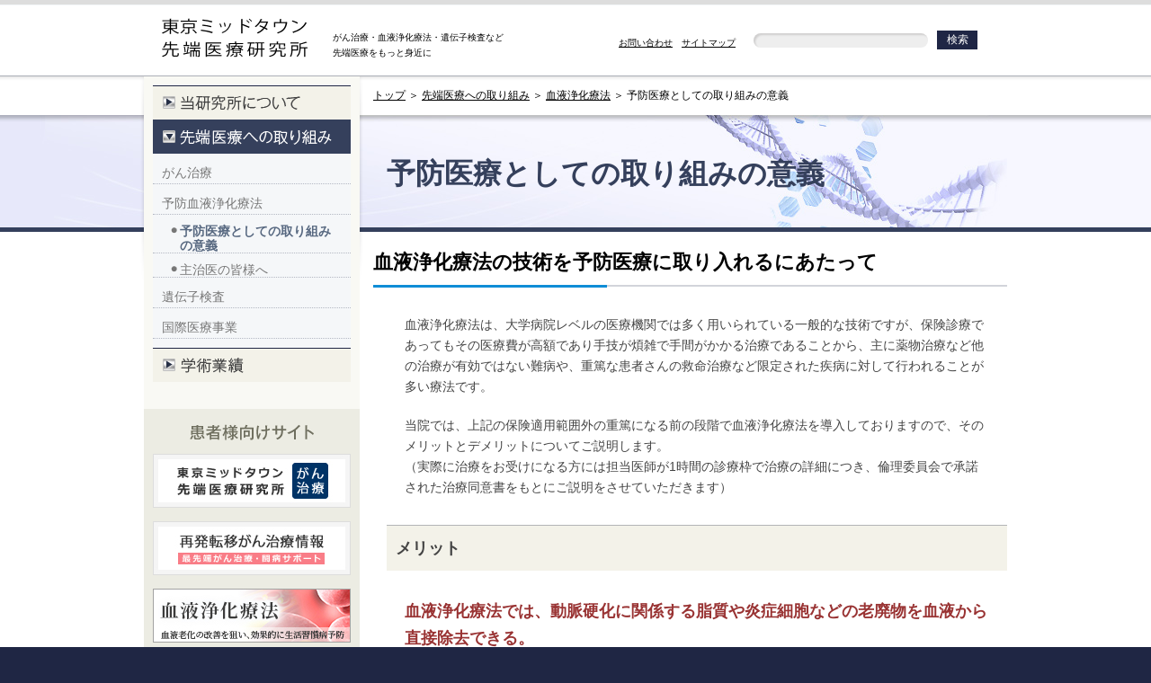

--- FILE ---
content_type: text/html
request_url: https://www.midtown-amclabo.jp/effort/apheresis/post-1.html
body_size: 24015
content:
<!DOCTYPE html PUBLIC "-//W3C//DTD XHTML 1.0 Transitional//EN" "http://www.w3.org/TR/xhtml1/DTD/xhtml1-transitional.dtd">
<html xmlns="http://www.w3.org/1999/xhtml" lang="ja" xml:lang="ja">
<head>
<meta http-equiv="Content-Type" content="text/html; charset=utf-8" />
<meta http-equiv="Content-Style-Type" content="text/css" />
<meta http-equiv="Content-Script-Type" content="text/javascript" />
<meta name="description" content="" />
<meta name="keywords" content="" />
<link type="text/css" rel="stylesheet" href="/common/css/import.css" />
<script type="text/javascript" src="https://ajax.googleapis.com/ajax/libs/jquery/1.7.2/jquery.min.js"></script>
<script type="text/javascript" src="/common/js/contents.js"></script>
<!--[if IE 6]>
<script src="/common/js/png.js" type="text/javascript"></script>
<script type="text/javascript">

DD_belatedPNG.fix("#boxAllWrap");

</script>
<![endif]-->
<!-- Google tag (gtag.js) GA4タグ20230106-->
<script async src="https://www.googletagmanager.com/gtag/js?id=G-P360NYKPKF"></script>
<script>
  window.dataLayer = window.dataLayer || [];
  function gtag(){dataLayer.push(arguments);}
  gtag('js', new Date());

  gtag('config', 'G-P360NYKPKF');
</script>
<script type="text/javascript">

  var _gaq = _gaq || [];
  _gaq.push(['_setAccount', 'UA-3331190-16']);
  _gaq.push(['_trackPageview']);

  (function() {
    var ga = document.createElement('script'); ga.type = 'text/javascript'; ga.async = true;
    ga.src = ('https:' == document.location.protocol ? 'https://ssl' : 'http://www') + '.google-analytics.com/ga.js';
    var s = document.getElementsByTagName('script')[0]; s.parentNode.insertBefore(ga, s);
  })();

</script>
<title>予防医療としての取り組みの意義｜血液浄化療法｜東京ミッドタウン先端医療研究所</title>
</head>

<body id="effort">
<div class="bgWAll">

<div id="headAllWrap">
<div class="headWrap clearfix">
<div class="headLeftCont clearfix">
<p class="img"><a href="https://www.midtown-amclabo.jp"><img src="/common/img/common/tmt-mc_0509_navy_04.gif" width="162" height="44" alt="東京ミッドタウン先端医療研究所" /></a></p>
<p class="txt">がん治療・血液浄化療法・遺伝子検査など<br />
先端医療をもっと身近に</p>
<!-- /.headLeftCont --></div>
<div class="headRightCont clearfix">
<div class="txtArea clearfix">
<span><a href="/reference.html">お問い合わせ</a></span><span><a href="/sitemap.html">サイトマップ</a></span>
<!-- /.txtArea --></div>
<div class="formArea">
<form method="get" action="https://www.midtown-amclabo.jp/mt/mt-search.cgi" ><input type="text" id="search" name="search" value="" /><input type="hidden" name="IncludeBlogs" value="52,53,54,55" /><input type="hidden" name="blog_id" value="52" /><input type="submit" value="検索" id="submit" /></form>
<!-- /.formArea --></div>
<!-- /.headRightCont --></div>
<!-- /.headWrap --></div>
<!-- /#headAllWrap --></div>


<!-- post-1.html -->
<div class="bgW">
<div id="h1Wrap">
<p class="contTitle"><a href="https://www.midtown-amclabo.jp/">トップ</a> ＞ <a href="https://www.midtown-amclabo.jp/effort/">先端医療への取り組み</a> ＞ <a href="https://www.midtown-amclabo.jp/effort/apheresis/">血液浄化療法</a> ＞ 予防医療としての取り組みの意義</p>
<!-- /#h1Wrap --></div>
<!-- /.bgW --></div>

<div class="bgW">
<div id="mainVisual">
<div class="mainImg">
<h1 id="h1Txt"><span>予防医療としての取り組みの意義</span></h1>

<div id="boxAllWrap">
<div id="sNavAllWrap">
<div class="sNavWrap">





<dl>
<dt><a href="/about/">
<img src="/common/img/common/tit_snav_about01_non.gif" width="220" height="38" alt="" />
</a></dt>

<dd style="display:none;">























<ul>


<li><a href="https://www.midtown-amclabo.jp/about/" >東京ミッドタウン先端医療研究所とは</a></li>


<li class="pB10"><a href="https://www.midtown-amclabo.jp/about/doctor.html" >医師紹介</a></li>

</ul>
</dd>
</dl>





<dl>
<dt><a href="https://www.midtown-amclabo.jp/effort/"><img src="/common/img/common/tit_snav_effort01_.gif" width="220" height="38" alt="先端医療への取り組み" /></a></dt>
<dd>
<ul>


<li><a href="https://www.midtown-amclabo.jp/effort/cancer/" >がん治療</a></li>


<li><a href="https://www.midtown-amclabo.jp/effort/apheresis/" >予防血液浄化療法</a></li>


<li><a href="https://www.midtown-amclabo.jp/effort/apheresis/post-1.html" class="fEffect"><span class="nest">予防医療としての取り組みの意義</span></a></li>


<li><a href="https://www.midtown-amclabo.jp/effort/apheresis/post.html" ><span class="nest">主治医の皆様へ</span></a></li>


<li><a href="https://www.midtown-amclabo.jp/effort/gene/" >遺伝子検査</a></li>


<li class="pB10"><a href="https://www.midtown-amclabo.jp/effort/Internationalmedical/" >国際医療事業</a></li>


</ul>
</dd>
</dl>






<dl>
<dt><a href="https://www.midtown-amclabo.jp/performance/"><img src="/common/img/common/tit_snav_performance01_non.gif" width="220" height="38" alt="学術業績" /></a></dt>









<dd style="display:none;">
<ul>




<li><a href="https://www.midtown-amclabo.jp/performance/2019/07/" >2019年07月</a></li>








<li><a href="https://www.midtown-amclabo.jp/performance/2017/03/" >2017年03月</a></li>








<li><a href="https://www.midtown-amclabo.jp/performance/2016/11/" >2016年11月</a></li>








<li><a href="https://www.midtown-amclabo.jp/performance/2016/09/" >2016年09月</a></li>








<li><a href="https://www.midtown-amclabo.jp/performance/2016/04/" >2016年04月</a></li>








<li><a href="https://www.midtown-amclabo.jp/performance/2015/10/" >2015年10月</a></li>








<li><a href="https://www.midtown-amclabo.jp/performance/2015/08/" >2015年08月</a></li>








<li><a href="https://www.midtown-amclabo.jp/performance/2015/04/" >2015年04月</a></li>








<li><a href="https://www.midtown-amclabo.jp/performance/2015/03/" >2015年03月</a></li>








<li><a href="https://www.midtown-amclabo.jp/performance/2014/12/" >2014年12月</a></li>








<li><a href="https://www.midtown-amclabo.jp/performance/2014/06/" >2014年06月</a></li>








<li><a href="https://www.midtown-amclabo.jp/performance/2014/02/" >2014年02月</a></li>








<li><a href="https://www.midtown-amclabo.jp/performance/2013/12/" >2013年12月</a></li>








<li><a href="https://www.midtown-amclabo.jp/performance/2013/11/" >2013年11月</a></li>








<li><a href="https://www.midtown-amclabo.jp/performance/2013/07/" >2013年07月</a></li>








<li><a href="https://www.midtown-amclabo.jp/performance/2013/04/" >2013年04月</a></li>








<li><a href="https://www.midtown-amclabo.jp/performance/2013/03/" >2013年03月</a></li>








<li><a href="https://www.midtown-amclabo.jp/performance/2012/12/" >2012年12月</a></li>








<li><a href="https://www.midtown-amclabo.jp/performance/2012/07/" >2012年07月</a></li>








<li class="pB10"><a href="https://www.midtown-amclabo.jp/performance/2012/06/" >2012年06月</a></li>

</ul>
</dd>


</dl>

<!-- /.sNavWrap --></div>
<!-- /#sNavAllWrap --></div>

<div class="bannerArea">
<dl class="second">
<dt><img src="/common/img/common/tit_related02.gif" width="220" height="50" alt="患者様向けサイト" /></dt>
<dd>
<ul>
<li><a href="http://www.midtown-amc.jp/" target="_blank"><img src="/common/img/common/lab.jpg" width="220" height="60" alt="東京ミッドタウン先端医療研究所" /></a></li>
<li><a href="http://www.akiramenai-gan.com/" target="_blank"><img src="/common/img/common/cancer.jpg" width="220" height="60" alt="再発転移がん治療情報" /></a></li>
<li><a href="http://www.tokyomidtown-mc.jp/premium/apheresis.html" target="_blank"><img src="/common/img/common/blood.jpg" width="220" height="60" alt="血液浄化療法" /></a></li>
<!--<li><a href="http://www.tokyomidtown-mc.jp/premium/navi.html" target="_blank"><img src="/common/img/common/gene.jpg" width="220" height="60" alt="遺伝子検査" /></a></li>-->
</ul> 
</dd>
</dl>
<!-- /.bannerArea --></div>
<!-- /.boxAllWrap --></div>
</div>
<!-- /#mainVisual --></div>
<!-- /.bgW --></div>

<div id="contAllWrap">
<div class="contWrap clearfix">
<p class="copyTxt">血液浄化療法の技術を予防医療に取り入れるにあたって</p>








<div class="mainCont">
<!--//////////////////// PAGE CONTENTS ////////////////////-->

<!--------▼▼-------->
<div class="cont clearfix">
<!--<h2 class="mT30">テキスト</h2>-->
<div class="nestBoxType01">

<div class="wrap">
<div class="clearfix">

<!-- <p class="mT20">
30年以上に渡って日本の保険診療の中で大きな力を発揮してきた「血液浄化療法」の技術を、予防医療に導入してから1年が過ぎました。2012年11月現在、当院で治療を受けられた方は140例を超えており、多くの方から喜びの声も頂いております。
</p> -->

<p class="mT20">
血液浄化療法は、大学病院レベルの医療機関では多く用いられている一般的な技術ですが、保険診療であってもその医療費が高額であり手技が煩雑で手間がかかる治療であることから、主に薬物治療など他の治療が有効ではない難病や、重篤な患者さんの救命治療など限定された疾病に対して行われることが多い療法です。
<p>

<p class="mT20">
当院では、上記の保険適用範囲外の重篤になる前の段階で血液浄化療法を導入しておりますので、そのメリットとデメリットについてご説明します。<br />
（実際に治療をお受けになる方には担当医師が1時間の診療枠で治療の詳細につき、倫理委員会で承諾された治療同意書をもとにご説明をさせていただきます）
<p>

</div>
</div>

<!-- /.nestBoxType01 --></div>
<!-- /.cont --></div>
<!--------▲▲-------->








<!--------▼メリット▼-------->
<div class="cont clearfix">
<h2 class="mT30">メリット</h2>
<div class="nestBoxType01">

<div class="wrap">
<div class="clearfix">

<h3 class="mT30"><span style="color:#993333; font-size:110%; font-weight:bold;">血液浄化療法では、動脈硬化に関係する脂質や炎症細胞などの老廃物を血液から直接除去できる。</span></h3>
<p class="mT20">
～血液浄化療法は、30年来大学病院などで家族性高脂血症<!-- (薬剤の効果が得られなかった時代は、血液浄化療法が唯一の治療で、心筋梗塞発作の予防効果など、脂質の数値を改善する以上の効果が認められてきました）や糖尿病などによる血流障害が原因となる閉塞性動脈硬化症（血液浄化療法により血流不全による潰瘍部分が改善し、壊死の進行による足切断をまぬがれる症例も報告されています）-->などの患者さんの治療に用いられてきました。<br />
血液数値の異常は薬剤でも改善できますが、血液浄化療法では血液から老廃物を直接除去できるのが特徴です。
</p>

<h3 class="mT30"><span style="color:#993333; font-size:110%; font-weight:bold;">治療効果が目に見えることにより、生活習慣改善に対するモチベーションが向上する。</span></h3>
<p class="mT20">
～除去された脂質などの老廃物は、真っ白であったカラムが黄色く変色するなど、その場で確認していただけます。<!--予防血液浄化療法を受けたことにより、動脈硬化に対する理解と実感が深まり、その後の治療経過がよくなった方が多数おられます。-->約3時間の治療時間中は、ご要望があれば動脈硬化の病態についてのより詳しいご説明や、管理栄養士による食生活習慣指導などをお受けいただくことも可能です。
</p>

<h3 class="mT30"><span style="color:#993333; font-size:110%; font-weight:bold;">先端医療機器と看護師、医師などのチーム医療により快適な環境で受診できる</span></h3>
<p class="mT20">
当研究所では、医師が予め検査結果などを分析して、治療適用があることを慎重に判断し、お一人おひとりの患者様に対して、臨床工学士、看護師、医師がチームとなって対応します。
</p>

<h3 class="mT30"><span style="color:#993333; font-size:110%; font-weight:bold;">治療効果に対して少ない副作用</span></h3>
<p class="mT20">
～血液浄化療法を受ける際は、2ヶ所に点滴の針をさしますが、麻酔のパッチを貼るなど、なるべく快適に受けていただけるよう配慮いたします。治療中はソファーで映画を鑑賞いただきながらリラックスした環境での治療が可能です。<br />
常用薬も普段通りの服用でよく、日常生活習慣上の制限も特にありません。
</p>

<h3 class="mT30"><span style="color:#993333; font-size:110%; font-weight:bold;">生活習慣指導、薬剤に加え新たな選択肢</span></h3>
<p>
日本人の死因3位を占める脳血管疾患のうち、脳梗塞死亡者は年間6万人以上、その医療費は年間1兆円を超える規模です※。介護が必要になる原因のトップも脳血管疾患であり、昨日まで症状のなかった患者さんがいきなり家族も含めた人生設計を狂わせるということが少なくない病気です。<br />
脳梗塞、更に心筋梗塞も含めてその発症を予防するのに大切な禁煙、高血圧症・糖尿病・脂質異常症の指導・治療の徹底は必ずしも十分とはいえません。多くの異常数値を指摘されながらも、数年に渡り経過観察が行われている患者さんや、幾種類もの薬剤を投与されてもコントロールが不良である患者さんは少なくありません。このような方々への新たな治療選択肢として予防血液浄化療法はその治療効果と同時に、患者さんご自身の生活習慣改善に対するモチベーション向上に効果が期待できると考えます。
</p>
<p class="mT20" style="font-size:80%;">※厚生労働省「平成27年人口動態統計の概況」より
</p>

</div>
</div>

<!-- /.nestBoxType01 --></div>
<!-- /.cont --></div>
<!--------▲メリット▲-------->








<!--------▼デメリット▼-------->
<div class="cont clearfix">
<h2 class="mT30">デメリット</h2>
<div class="nestBoxType01">

<div class="wrap">
<div class="clearfix">

<h3 class="mT30">軽度の痛み、内出血など</h3>
<p class="mT20">
血管確保の際に、点滴と同等か、少し痛い程度の痛みがある。通常の点滴と同様、針を刺した部分のしびれや内出血などを認めることがある。
</p>

<h3 class="mT30">副作用の可能性</h3>
<p class="mT20">
副作用の報告は少ないが、カラム（老廃物を除去する膜）や使用薬剤などに対するアレルギーなど、防ぐことが困難な副作用の可能性がある。<br />
～副作用のリスクについては、今までの報告例を含めて、事前説明の際に重点的にご説明をさせていただきます。
</p>

<h3 class="mT30">定期的に治療を受ける必要がある</h3>
<p class="mT20">
数値の改善は一時的であり、十分な治療効果を得るためには定期的な治療が必要である。
</p>

<h3 class="mT30">予防的効果の検証データが少ない</h3>
<p class="mT20">
保険適用疾患については30年以上の実績があるが、保険適用外疾患や予防的効果については十分なデータがないこと。
</p>

</div>
</div>

<!-- /.nestBoxType01 --></div>
<!-- /.cont --></div>
<!--------▲デメリット▲-------->








<!--------▼今まで当院で得られた治療効果一例▼-------->
<div class="cont clearfix">
<h2 class="mT30">期待できる効果</h2>
<div class="nestBoxType01">

<div class="wrap">
<div class="clearfix">

<p class="mT20">
●血管内皮機能の改善<br />
●治療（単回または複数回）終了後の持続的な血液数値の改善<br />
（生活習慣改善へのモチベーション向上）<br />
●標準治療抵抗例の当治療終了後のスムーズな標準治療への移行<br />
●肩こり、だるさ、冷え等QOLに関連する自覚症状の改善
</p>

</div>
</div>

<!-- /.nestBoxType01 --></div>
<!-- /.cont --></div>
<!--------▲今まで当院で得られた治療効果一例▲-------->









<!--------▼治療の流れ▼-------->
<div class="cont clearfix">
<h2 class="mT30">治療の流れ</h2>
<div class="nestBoxType01">

<div class="wrap">

<div class="clearfix">

<p style="color:#004986; font-weight:bold;" class="mT20">
脂質異常症、糖尿病など心筋梗塞や脳梗塞などの原因となる動脈硬化性疾患と診断
</p>

<p style="color:#004986; font-weight:bold;" class="mT20">
↓
</p>

<p style="color:#004986; font-weight:bold;" class="mT20">
まずは、食事療法や運動療法など生活習慣指導を行う
</p>

<p style="color:#004986; font-weight:bold;" class="mT20">
↓（効果がない場合）
</p>

<p style="color:#004986; font-size:100%; font-weight:bold;" class="mT20">
薬剤による治療（ここまでが標準治療）<br>
標準治療でも十分な効果が得られない場合（数値の改善が不十分/&#12288;血管内のプラークなど年齢相応以上に進展した動脈硬化性変化など）
</p>

<p style="color:#004986; font-weight:bold;" class="mT20">
↓
</p>

<p style="color:#004986; font-weight:bold;" class="mT20">
治療の見直し・生活習慣改善の再検討
</p>

<p style="color:#004986; font-weight:bold;" class="mT20">
↓
</p>

<p style="color:#004986; font-weight:bold;" class="mT20">
予防血液浄化療法<br />
・病因物質の除去<br />
・血流改善による自覚症状改善で血管浄化の大切さを実感<br />
・血液から除去された老廃物を直接見ることでの、生活習慣改善の大切さを実感
</p>

<p style="color:#004986; font-weight:bold;" class="mT20">
↓
</p>

<p style="color:#004986; font-weight:bold;" class="mT20">
予防血液浄化療法での効果の検証・ライフスタイルの見直し<br>
予防血液浄化療法の効果を継続させるために、ライフスタイルに則した生活習慣指導を強化いたします。<br><br>
この治療をご提供するにあたって、安全性を常に見直しスタッフの技術を高めていくことはもちろん、お受けいただく患者さんにメリットとデメリットをしっかりご理解いただいた上で、治療を受けていただきます。
</p>

</div>
</div>

<!-- /.nestBoxType01 --></div>
<!-- /.cont --></div>
<!--------▲治療の流れ▲-------->








<!--------▼事前説明で必ずご理解いただくこと▼-------->
<div class="cont clearfix">
<h2 class="mT30">事前説明で必ずご理解いただくこと</h2>
<div class="nestBoxType01">

<div class="wrap">
<div class="clearfix">

<p class="mT20">
医師からの事前説明の診療枠は1時間
治療終了後には治療効果評価+生活習慣指導診療枠あり
</p>

<p class="mT20">
●生活習慣病においては、確立された治療であり侵襲も少ない標準治療が優先され、
当治療はあくまでも補助治療であること。当治療開始後は標準治療を並行して強化すること。<br />
●血液検査数値の改善は薬剤でも得られること。当治療の主目的は数値を下げることではなく、病因物質の直接的な除去効果であること。<br />
●薬剤が毎日服用しなければ効果が得られないのと同様、当治療も継続により効果が期待されること。
</p>

</div>
</div>

<!-- /.nestBoxType01 --></div>
<!-- /.cont --></div>
<!--------▲事前説明で必ず理解頂くこと▲-------->








<!--------▼今まで治療をお断りしたケース▼-------->
<div class="cont clearfix">
<h2 class="mT30">今まで治療をお断りしたケース</h2>
<div class="nestBoxType01">

<div class="wrap">
<div class="clearfix">

<p class="mT20">
●標準治療を受けていない方（標準治療への誘導）<br />
●1回の治療で完治することを期待される等、予防治療の意義を正しく理解できない方<br />
●治療リスク等の理解が難しいと判断される方<br />
●美容効果など、当研究所が適応とする対象疾患をもたない方
</p>

</div>
</div>

<!-- /.nestBoxType01 --></div>
<!-- /.cont --></div>
<!--------▲今まで治療をお断りしたケース▲-------->






<!--------▼▼-------->
<div class="bdArea bdBlue">
<dl>
<dt class="fEffect">一般の患者様向けのWEBサイトはこちら</dt>
<dd>
<ul class="disc">
<li><span>血液浄化療法<br /><a href="http://www.tokyomidtown-mc.jp/premium/apheresis.html" target="_blank">http://www.tokyomidtown-mc.jp/premium/apheresis.html</a></span></li>
</ul>
</dd>
</dl>
</div>
<!--------▲▲-------->
<!--//////////////////// PAGE CONTENTS ////////////////////-->
<div class="bdArea ja">
<dl>


<dt class="fEffect" id="aphe">関連の学術業績</dt>

<dd>
<ul class="disc">




<li><span><a href="https://www.midtown-amclabo.jp/performance/2013/11/aphe34.html">第34回日本アフェレシス学会学術大会　参加・発表報告 / 渡邉美和子</a></span></li>








<li><span><a href="https://www.midtown-amclabo.jp/performance/2013/07/13.html">第13回日本抗加齢医学会総会　参加・発表報告 / 渡邉美和子</a></span></li>








<li><span><a href="https://www.midtown-amclabo.jp/performance/2012/12/dfpp-2.html">第33回日本アフェレシス学会学術大会　参加・発表報告 / 渡邉美和子</a></span></li>








<li><span><a href="https://www.midtown-amclabo.jp/performance/2012/06/dfpp.html">第12回日本抗加齢医学会総会　参加・発表報告 / 田口淳一</a></span></li>








<li><span><a href="https://www.midtown-amclabo.jp/performance/2012/06/dfpp-1.html">第12回日本抗加齢医学会総会　参加・発表報告 / 渡邉美和子</a></span></li>



</ul>
</dd>




</dl>
<!-- /.bdArea --></div>


<!-- /.mainCont --></div>

<p id="topPage"><a href="#headAllWrap">ページトップへ</a></p>
<!-- /.contWrap --></div>
<!-- /#contAllWrap --></div>

<div id="footerAllWrap">
<div class="footerWrap clearfix">
<div class="footerLeftCont">
<p><span><a href="https://www.midtown-amc.jp/medical/performance/" target="_blank">学術業績</a></span><span><a href="https://www.midtown-amc.jp/medical/performance/" target="_blank">お知らせ</a></span><span><a href="/reference.html">お問い合わせ</a></span><span><a href="/privacy.html">プライバシーポリシー</a></span><span><a href="/sitemap.html">サイトマップ</a></span></p>
<!-- /.footerLeftCont --></div>
<div class="footerRightCont"><p>Copyright(c)2012 Center for Advanced Medical Science and Technology</p></div>
<!-- /.footerWrap --></div>
<!-- /#footerAllWrap --></div>

<!--Pardot tracking tag 20170919 -->
<script type="text/javascript">
piAId = '420162';
piCId = '27337';

(function() {
	function async_load(){
		var s = document.createElement('script'); s.type = 'text/javascript';
		s.src = ('https:' == document.location.protocol ? 'https://pi' : 'http://cdn') + '.pardot.com/pd.js';
		var c = document.getElementsByTagName('script')[0]; c.parentNode.insertBefore(s, c);
	}
	if(window.attachEvent) { window.attachEvent('onload', async_load); }
	else { window.addEventListener('load', async_load, false); }
})();
</script>
<!--Pardot tracking tag 20170919 -->

<!-- /.bgWAll --></div>
</body>
</html>


--- FILE ---
content_type: text/css
request_url: https://www.midtown-amclabo.jp/common/css/import.css
body_size: 246
content:
@charset "utf-8";
/* ======================================================================

import css
 
====================================================================== */
@import "reset.css";
@import "common.css";
@import "contents.css";

--- FILE ---
content_type: text/css
request_url: https://www.midtown-amclabo.jp/common/css/reset.css
body_size: 3147
content:
@charset "utf-8";
/* ==============================

reset css
 
============================== */
* {
    margin: 0;
    padding: 0;
}
html {
    background: #1f2644;
    color: #000;
    overflow-y: scroll;
    font: 14px/1.7 "メイリオ", Meiryo, "Hiragino Kaku Gothic Pro", "ヒラギノ角ゴ Pro W3", "ＭＳ Ｐゴシック", "Lucida Grande", "Lucida Sans Unicode", Arial, Verdana, sans-serif;
}
h1,
h2,
h3,
h4,
h5,
h6 {
    font-size: 100%;
    font-weight: normal;
}
table {
    width: 100%;
    font-size: 100%;
    border-collapse: collapse;
    border-spacing: 0;
}
th,
td {
    font-weight: normal;
    text-align: left;
}
ol,
ul,
li { list-style: none }
img { vertical-align: top }
fildset,
img {
	border: 0;
	font-size:0;
	line-height:0;
}
address,
caption,
th {
    font-style: normal;
    font-weight: normal;
}
caption,
th { text-align: left }
input,
select,
textarea {
    font-size: 100%;
    font-family: "メイリオ", Meiryo, "Hiragino Kaku Gothic Pro", "ヒラギノ角ゴ Pro W3", "ＭＳ Ｐゴシック", "Lucida Grande", "Lucida Sans Unicode", Arial, Verdana, sans-serif;
}
/* ie6
------------------------------ */
* html body { font-size: 100% }
/* ie7
------------------------------ */
*:first-child+html body { font-size: 100% }
/*===============================

FONT Relative value (12px = 100%)

    10px = 84%
    11px = 92%
    12px = 100%
    13px = 109%
    14px = 117%
    15px = 125%
    16px = 134%
    17px = 142%
    18px = 150%
    19px = 159%
    20px = 167%
    21px = 175%
    22px = 184%
    23px = 192%
    24px = 200%
    25px = 209%
    26px = 217%
    
===============================*/
/*===============================

FONT Relative value (13px = 100%)

    10px = 77%
    11px = 85%
    12px = 93%
    13px = 100%
    14px = 108%
    15px = 116%
    16px = 124%
    17px = 131%
    18px = 139%
    19px = 147%
    20px = 154%
    21px = 162%
    22px = 170%
    23px = 177%
    24px = 185%
    25px = 193%
    26px = 200%
    
===============================*/
/*===============================

FONT Relative value (14px = 100%)

    10px = 72%
    11px = 79%
    12px = 86%
    13px = 93%
    14px = 100%
    15px = 108%
    16px = 115%
    17px = 122%
    18px = 129%
    19px = 136%
    20px = 143%
    21px = 150%
    22px = 158%
    23px = 165%
    24px = 172%
    25px = 179%
    26px = 186%
    
===============================*/
/*===============================

FONT Relative value (15px = 100%)

    10px = 67%
    11px = 74%
    12px = 80%
    13px = 87%
    14px = 94%
    15px = 100%
    16px = 107%
    17px = 114%
    18px = 120%
    19px = 127%
    20px = 134%
    21px = 140%
    22px = 147%
    23px = 154%
    24px = 160%
    25px = 167%
    26px = 174%
    
===============================*/
/*===============================

FONT Relative value (16px = 100%)

    10px = 63%
    11px = 69%
    12px = 75%
    13px = 82%
    14px = 88%
    15px = 94%
    16px = 100%
    17px = 107%
    18px = 113%
    19px = 119%
    20px = 125%
    21px = 132%
    22px = 138%
    23px = 144%
    24px = 150%
    25px = 157%
    26px = 163%
    
===============================*/

--- FILE ---
content_type: text/css
request_url: https://www.midtown-amclabo.jp/common/css/common.css
body_size: 5801
content:
@charset "utf-8";
/* ======================================================================

common css
 
====================================================================== */
/* crearfix */
.clearfix:after {
    content: "";
    display: block;
    clear: both;
    overflow: hidden;
}
.clearfix { zoom: 1 }
/* common */
body{
    -webkit-text-size-adjust: none;
}
#headAllWrap,
#mainVisual,
#contAllWrap,
#footerAllWrap,
#topicPathWrap,
#h1Wrap {
    width: 100%;
    text-align: center;
}
.headWrap,
.mainImg,
.contWrap,
.footerWrap,
.contTitle {
    width: 960px;
    margin: 0 auto;
    text-align: left;
}
a,
a:link,
a:visited,
a:hover,
a:active { color: #000 }
a:hover { text-decoration: none !important }
h1 { line-height: 1.4 }
h2 {
    padding: 10px;
    margin-top: 40px;
    background-color: #f3f2e9;
    border-top: 1px solid #b3b4b7;
    font-weight: bold;
    font-size: 129%;
}
h3 {
    background: url(/common/img/common/bg_line01.gif) 0 100% no-repeat;
    margin-top: 30px;
    font-size: 115%;
}
.left {
    margin: 0 30px 30px 0;
    float: left;
    display: inline;
}
.right {
    margin: 0 0 20px 30px;
    float: right;
    display: inline;
}
.nestRight {
    width: 500px;
    float: right;
    display: inline;
}
.entryNon { color: #777777 }
.fEffect {
    color: #576880 !important;
    font-weight: bold;
}
.fEffectRed {
    color: #F00;
    font-weight: bold;
}
sup {
    line-height: 0;
    vertical-align: text-top;
}
.entryFS { font-size: 190% !important }
.pageLink01 { width: 132px }
.pageLink02 { width: 75px }
.pageLink01,
.pageLink02 {
    padding-left: 10px;
    margin-top: 10px;
    margin-right: 20px;
    margin-left: auto;
    background: url(/common/img/common/icon_dpage01.gif) 0 50% no-repeat;
    text-align: right;
}
.disc li {
    margin-left: 20px;
    list-style-type: disc !important;
    color: #a0aec1;
}
.list { margin-top: 20px }
.list li {
    padding-left: 12px;
    margin-top: 10px;
    margin-left: 20px;
    background: url(/common/img/common/icon_dpage01.gif) 0 50% no-repeat;
}
.nTxt{ display:none }
ul.disc li span { color: #444 }
.bdBlue { border: 1px solid #576880 !important }
.bdTB{
	border-top:1px solid #BBBDC7 !important;
	border-bottom:1px solid #BBBDC7 !important;
}
.bdNon{ border:none !important}
.bgWAll {
    min-width: 1000px;
    background-color: #fff !important;
}
.bgW { background-color: #fff !important }
.bBNon { border-bottom-style: none !important }
.mT0 { margin-top: 0 !important }
.mT10 { margin-top: 10px !important }
.mT15 { margin-top: 15px !important }
.mT20 { margin-top: 20px !important }
.mT30 { margin-top: 30px !important }
.mR20 { margin-right: 20px !important }
.mL30 { margin-left: 30px !important }
.mB20 { margin-bottom: 20px !important }
.pL20 { padding-left: 20px !important }
.pL30 { padding-left: 30px !important }
.pT0 { padding-top: 0 !important }
.pB10 { padding-bottom: 10px !important }
/* head */
#headAllWrap { background: url(/common/img/common/bg_head01.gif) 0 0 repeat-x }
.headLeftCont {
    width: 450px;
    padding: 20px 0 20px 20px;
    float: left;
    display: inline;
    position: relative;
}
.headLeftCont .img {
    width: 170px;
    float: left;
    display: inline;
}
.headLeftCont .txt {
    width: 260px;
    float: right;
    display: inline;
    font-size: 72%;
    position: absolute;
    right: 0;
    bottom: 17px;
}
.headRightCont {
    width: 432px;
    padding: 34px 0 20px;
    float: right;
    display: inline;
}
.headRightCont .txtArea {
    width: 150px;
    padding-top: 5px;
    float: left;
    display: inline;
    font-size: 72%;
}
.headRightCont .txtArea span {
    width: 70px;
    float: left;
    display: block;
}
.headRightCont .formArea {
    width: 240pxpx;
    float: left;
    display: inline;
}

.headRightCont .formArea #search {
    width: 174px;
    padding: 0 10px;
    margin-right: 10px;
    background: #eee;
    border: 1px solid #CCC;
    -webkit-border-radius: 10px;
    -moz-border-radius: 10px;
    -ms-border-radius: 10px;
    border-top: 2px solid #D9D9D9;
    border-left: 2px solid #D9D9D9;
    border-right: 1px solid #D9D9D9;
    border-bottom: 1px solid #eee;
    border-radius: 10px;
    behavior: url(/common/css/PIE.htc);
    zoom: 1;
    position: relative;
}
@media screen and (-webkit-min-device-pixel-ratio:0){
	.headRightCont .formArea #search {
	border:none;
    -webkit-box-shadow: 2px 2px 2px 0 rgba(88, 87, 87, 0.2) inset !important;
    -moz-box-shadow: 2px 2px 2px 0 rgba(88, 87, 87, 0.2) inset !important;
    -ms-box-shadow: 2px 2px 2px 0 rgba(88, 87, 87, 0.2) inset !important;
    box-shadow: 2px 2px 2px 0 rgba(88, 87, 87, 0.2) inset !important;
	}
}
.headRightCont .formArea #submit {
    width: 45px;
    padding: 2px;
    background: #1f2645;
    color: #fff;
    border: none;
    cursor: pointer;
    /line-height: 1.2;
    font-size: 86%;
}
input {
    display: inline;
    vertical-align: middle;
}
/* baner */
.contLeft dl.second ul li,
.bannerArea dl.second ul li { margin-bottom: 15px }
/* pagetop */
#topPage {
    width: 100px;
    padding-left: 20px;
    margin-left: auto;
    background: url(/common/img/common/icon_top01.gif) 0 50% no-repeat;
    text-align: right;
    clear: both;
}
#topPage a { color: #444 }
/* footer */
#footerAllWrap { background: url(/common/img/common/bg_footer01.gif) 0 0 repeat-x }
.footerWrap {
    padding-top: 20px;
    padding-bottom: 35px;
}
.footerWrap .footerLeftCont {
    width: 555px;
    float: left;
    display: inline;
    font-size: 86%;
    zoom:1;
}
.footerWrap .footerLeftCont span { padding-right: 15px }
.footerWrap .footerLeftCont a {
    color: #fff;
    text-decoration: none;
}
.footerWrap .footerRightCont {
    width: 400px;
    float: right;
    display: inline;
    text-align: right;
    color: #fff;
    font-size: 72%;
}

--- FILE ---
content_type: text/css
request_url: https://www.midtown-amclabo.jp/common/css/contents.css
body_size: 14683
content:
@charset "utf-8";
/* ======================================================================

contents css
 
====================================================================== */
/* h1 */
.mainImg {
    position: relative;
    zoom: 1;
}
#about h1,
#performance h1,
#effort h1,
#etc h1 {
    width: 690px;
    height: 130px;
    padding: 0 0 0 270px;
    margin-right: 20px;
    font-size: 230%;
    font-weight: bold;
    color: #35405c;
    text-align: left;
}
#about h1 { background: url(/common/img/common/img_mainvisual02.jpg) 0 0 no-repeat }
#performance h1 { background: url(/common/img/common/img_mainvisual03.jpg) 0 0 no-repeat }
#effort h1 { background: url(/common/img/common/img_mainvisual04.jpg) 0 0 no-repeat }
#etc h1 { background: url(/common/img/common/img_mainvisual05.jpg) 0 0 no-repeat }
h1 span {
    display: block;
    _padding-left: 10px;
}
/* contAllWrap */
#contAllWrap { background: #fff }
/* mainvisual */
#about #mainVisual { background: url(/common/img/common/bg_mainvisual02.jpg) 50% 0 no-repeat }
#performance #mainVisual { background: url(/common/img/common/bg_mainvisual03.jpg) 50% 0 no-repeat }
#effort #mainVisual { background: url(/common/img/common/bg_mainvisual04.jpg) 50% 0 no-repeat }
#etc #mainVisual { background: url(/common/img/common/bg_mainvisual05.jpg) 50% 0 no-repeat }
/* snavi */
#boxAllWrap {
    position: absolute;
    top: -33%;
    left: -0.4%;
    _left: 0;
    background: url(/common/img/common/bg_r04.png) 0 0 no-repeat;
    z-index: 100;
    zoom: 1;
}
#sNavAllWrap {
    width: 220px;
    padding: 10px 14px 0;
}
#sNavAllWrap .sNavWrap { margin-bottom: 30px }
#sNavAllWrap .sNavWrap ul li { background-color: #f5f7f9 }
#sNavAllWrap .sNavWrap ul li a {
    height: 100%;
    padding: 10px 10px 0 10px;
    display: block;
    border-bottom: 1px dotted #b4b8c3;
    color: #777;
    text-decoration: none;
}
#sNavAllWrap .sNavWrap ul li a:hover {
    color: #576880;
    font-weight: bold;
}
#sNavAllWrap .sNavWrap ul li a span.nest{
    display: block;
    padding-left: 10px;
    margin-left: 10px;
    background: url(/common/img/common/icon_disc_01.gif) 0 4px no-repeat;
    line-height: 1.2;
}
#boxAllWrap .bannerArea {
    width: 220px;
    padding: 0 10px 10px;
    margin: 0 4px;
    background-color: #ecece3;
}
#boxAllWrap .bannerArea dl.second dt {
    text-align: center;
    font-weight: bold;
    font-size: 129%;
    color: #6f6f5f;
}
/* contents */
#h1Wrap {
    padding: 12px 0;
    background: url(/common/img/common/bg_r03.gif) 0 0 repeat-x;
}
#h1Wrap .contTitle {
    padding-left: 255px;
    width: 705px;
    font-size: 86%;
}
#mainVisual { padding-bottom: 15px }
.contWrap {
    width: 960px;
    min-height: 256px;
    _height: 256px;
    _padding-left: 10px;
    padding-bottom: 60px;
    background: url(/common/img/common/bg_r02.gif) 0 0 repeat-y;
}
.mainCont {
    width: 690px;
    margin-bottom: 60px;
    _margin-right: 10px;
    float: right;
    display: inline;
    color: #444;
}
.contArea {
    width: 690px;
    float: right;
    display: inline;
}
.copyArea,
.boxWrapType00 {
    width: 665px;
    _width: 675px;
    padding-right: 20px;
    float: right;
    display: inline;
}
.copyTxt {
    width: 685px;
    padding: 0 20px 10px 0;
    _margin-right: 10px;
    background: url(/common/img/common/bg_line02.gif) 0 100% no-repeat;
    float: right;
    display: inline;
    font-size: 158%;
    font-weight: bold;
}
.copyArea .bodyTxt { margin-top: 30px }
.boxWrapType00 .txt { margin-bottom: 20px }
.cont .nestBoxType01 {
    width: 670px;
    float: right;
    display: inline;
}
.cont .nestBoxType01 a { color: #444 }
.cont .nestBoxType01 ul.note li.note01,
.cont .nestBoxType01 ul.note li.note02 {
    float: left;
    display: inline;
}
.cont .nestBoxType01 ul.note li.note01 { width: 30px }
.cont .nestBoxType01 ul.note li.note02 { width: 620px }
.cont .nestBoxType01 .wrap {
    margin-top: 30px;
    padding-right: 20px;
}
.cont .nestBoxType01 .wrap .img,
.cont .nestBoxType02 .img {
    width: 240px;
    float: left;
    display: inline;
}
.cont .nestBoxType01 .wrap .img.type02 { width: 130px }
.cont .nestBoxType01 .imgTitle,
.cont .nestBoxType01 .imgTxt {
    margin-top: 5px;
    display: block;
    text-align: left;
}
.cont .nestBoxType01 .imgTitle {
    padding-right: 20px;
    font-weight: bold;
}
.cont .nestBoxType01 .imgTxt {
    padding-right: 20px;
    font-size: 86%;
}
.cont .nestBoxType01 .wrap .txt {
    width: 390px;
    padding-right: 0;
    float: right;
    display: inline;
}
.cont .nestBoxType01 .wrap .nestRight .txt { width: auto }
.cont .nestBoxType01 .wrap .nestRight .txt {
    padding-left: 20px;
    margin-top: 20px !important;
    float: none;
    display: block;
}
.cont .nestBoxType01 .wrap .nestRight .disc { padding-left: 20px }
.cont .nestBoxType01 .txt,
.cont .nestBoxType01 .nestBoxType02 .txt,
.cont .nestBoxType01 .nestBoxType02 h4,
.cont .nestBoxType01 ul,
.cont .nestBoxType01 .imgOne {
    padding-right: 20px;
    margin-top: 20px;
}
.cont .nestBoxType01 .imgOne { text-align: center }
.cont .nestBoxType01 .nestBoxType02 h4 { }
.cont .nestBoxType01 .nestBoxType02 p.txt { padding-left: 20px }
.cont .nestBoxType01 .nestBoxType02 h4 {
    padding-left: 20px;
    font-weight: bold;
}
.cont .nestBoxType02 .cont {
    width: 390px;
    float: right;
    display: inline;
}
.cont .nestBoxType02 .readTxt { }
.cont .nestBoxType02 dl dt { margin-top: 20px }
.nestBoxType01.nestBoxType02 { margin-top: 20px }
.mainCont .bdArea {
    padding: 0 10px;
    margin: 20px auto 0;
    border: 1px solid #BBBDC7;
}
.mainCont .bdArea.doctor{
	width:655px;
	padding:0;
	margin:30px 20px 0 0 !important;
	background: url(/common/img/common/bg_doctor03.gif) 0 100% no-repeat;
	border:none;
}
.mainCont .bdArea.doctor .dcInnerWrap{
	padding:11px 0;
	background: url(/common/img/common/bg_doctor01.gif) 100% 0 no-repeat;
}
.mainCont .bdArea.doctor .dcInner{
	background: url(/common/img/common/bg_doctor02.gif) 0 0 repeat-y;
}
.mainCont .bdArea.doctor .dcInner .dcName{
	width:135px;
	margin:5px 0 0 auto;
	display:block;
}
.mainCont .bdArea.doctor dl{
	width:435px;
	padding-right:40px;
	margin-top:3px !important;
	float:right;
	display:inline;
}
.mainCont .bdArea.doctor dl dt{
	color:#444 !important;
	font-size:129%;
}
.mainCont .bdArea.doctor dl dd{
	margin-bottom:20px;
}
.mainCont .bdArea.doctor .img{
	width:130px;
	padding:10px 0 0 32px;
	margin-top:10px;
	float:left;
	display:inline;
}
.nestBoxType01 .dcCont{
	width:625px;
    padding-right: 20px;
	margin-left:auto;
	margin-top: 40px !important;
}

.bdArea dl dt { margin-top: 10px }
.bdArea dl dd { margin-bottom: 10px }
.bdArea .disc { padding-left: 20px }
.eBody { margin-top: 20px }
.boxWrapType {
    width: 705px;
    margin-bottom: 60px;
    _margin-right: 10px;
    float: right;
    display: inline;
}
.boxWrapType01 .data {
    width: 650px;
    margin: 30px auto 0;
    border-bottom: 1px solid #E5E5E5;
}
.boxWrapType02 .name {
    width: 670px;
    padding: 10px 0;
    margin: 0 auto;
    border-bottom: 1px dotted #bbbdc7;
    text-align: right;
    font-weight: bold;
    font-size: 139%;
}
.boxWrapType01 .txt,
.boxWrapType02 .txt,
.boxWrapType03 .txt {
    width: 650px;
    margin: 20px auto 0;
    padding-bottom: 30px;
}
.boxWrapType04 {
    padding: 30px 0;
    border-top: 1px solid #bbbdc7;
}
.boxWrapType05 {
    padding: 30px 0;
    border-bottom: 1px solid #bbbdc7;
}
.boxWrapType06 .data{
    margin: 15px auto 0;
    border-bottom: 1px solid #E5E5E5;
}
.boxWrapType06 .name{
    border-bottom: 1px solid #E5E5E5;
	text-align:right;
	font-weight:bold;
	font-size:140%;
}
.boxWrapType06 .txt{
    margin: 20px auto 0;
    padding-bottom: 30px;
}

.nextPrevWrap {
    padding-top: 10px;
    margin: 0 auto;
    border-top: 1px solid #bbbdc7;
}
.nextPrevWrap .prev {
    width: 100px;
    float: left;
    display: inline;
    text-align: left;
}
.nextPrevWrap .next {
    width: 100px;
    float: right;
    display: inline;
    text-align: right;
}
.nestBoxType03 .contLeft,
.nestBoxType03 .contRight { width: 340px }
.nestBoxType03 h2.sm {
    background: url(/common/img/common/bg_line01.gif) 30% 100% no-repeat;
    padding: 0;
    margin-top: 30px;
    border: none;
    font-size: 115%;
    font-weight: normal;
}
.nestBoxType03 .contLeft {
    float: left;
    display: inline;
}
.nestBoxType03 .contRight {
    float: right;
    display: inline;
}
.nestBoxType03 .contRight li.nest{
    margin-left: 40px;
}
.nestBoxType04 {
    width: 670px;
    margin: 0 auto;
}
.nestBoxType04 p { margin-top: 20px }
.nestBoxType04 dl dt { }
.nestBoxType04 dl dd { margin-top: 20px }
.effortAllWrap {
    width: 650px;
    margin: 0 auto;
}
.effortAllWrap .bgEffort {
    margin-top: 30px;
    background: url(/common/img/common/bg_effortbox01.gif) 0 100% no-repeat;
}
.effortWrap {
    width: 310px;
    float: left;
    display: inline;
    overflow: hidden;
}
.effortWrap .imgAreaWrap {
    border: 1px solid #dddddd;
    border-bottom: none;
    position: relative;
    zoom: 1;
}
.effortWrap .imgArea {
    width: 308px;
    height: 150px;
    display: block;
}
.effortWrap #title {
    width: 288px;
    padding: 7px 10px;
    background: url(/common/img/common/bg_line03.png) 0 0 no-repeat;
    position: absolute;
    bottom: -1px;
    line-height: 1;
    font-size: 115%;
    color: #fff;
}
* html .effortWrap #title {
    width: 288px;
    background: none;
    filter: progid:DXImageTransform.Microsoft.AlphaImageLoader(src='/common/img/common/bg_line03.png', sizingMethod='scale');
}
.effortWrap .txtArea {
    min-height: 61px;
    padding: 10px;
}
.effortWrap .txtArea .link {
    width: 130px;
    padding-left: 16px;
    margin-left: auto;
    background: url(/common/img/common/icon_detail01.gif) 0 50% no-repeat;
    text-align: right;
}


/*  学術業績追加  */

.container {
    margin: 30px auto 0;
    max-width: 690px;
    padding: 0;
    position: relative;
}
/* ブロックを縦に表示 */
.row {
    display: flex;
    flex-direction: column;
    padding: 0;
    width: 100%;
}

.col {
    display: block;
    flex: 1 1 auto;
    margin-left: 0;
    max-width: 100%;
    width: 100%;
}


/* 768px以上の表示 */
@media ( min-width : 768px ) {
.row {
    display: flex;
    flex-direction: row;
    padding: 0;
}
.col {
    margin-left: 0;
}
	
.col:first-child { 
    margin-left: 0; 
}
.row .col.span-7 {
    flex: 0 0 345px;
    max-width: 345px;
}
.row .col.span-7 img {
  width: 100%;
}

}

table{
  width: 90%;
  border-collapse:separate;
  border-spacing: 0;
}

table th:first-child{
  border-radius: 5px 0 0 0;
}

table th:last-child{
  border-radius: 0 5px 0 0;
  border-right: 1px solid #3c6690;
}

table th{
  text-align: center;
  color:white;
  background: linear-gradient(#829ebc,#225588);
  border-left: 1px solid #3c6690;
  border-top: 1px solid #3c6690;
  border-bottom: 1px solid #3c6690;
  box-shadow: 0px 1px 1px rgba(255,255,255,0.3) inset;
  width: 25%;
  padding: 10px 0;
}

table td{
  text-align: center;
  border-left: 1px solid #a8b7c5;
  border-bottom: 1px solid #a8b7c5;
  border-top:none;
  box-shadow: 0px -3px 5px 1px #eee inset;
  width: 25%;
  padding: 5px 0;
}

table td:last-child{
  border-right: 1px solid #a8b7c5;
}

table tr:last-child td:first-child {
  border-radius: 0 0 0 5px;
}

table tr:last-child td:last-child {
  border-radius: 0 0 5px 0;
}

.maB10 {
    margin-bottom: 10px;
}
.maB20 {
    margin-bottom: 20px;
}
.ml-20 {
    margin-left: 20px;
}

/* クリックして拡大  */
.popup_wrap input {
    display: none;
    }
    .popup_overlay {
    display: flex;
    justify-content: center;
    overflow: auto;
    position: fixed;
    top: 0;
    left: 0;
    z-index: 999;
    width: 100%;
    height: 100%;
    background: rgba(0, 0, 0, 0.7);
    opacity: 0;
    transition: opacity 0.5s, transform 0s 0.5s;
    transform: scale(0);
    }
    
    .popup_trigger {
    position: absolute;
    width: 100%;
    height: 100%;
    }
    
    .popup_content {
    position: relative;
    align-self: center;
    width: 90%;
    max-width: 800px;
    padding: 30px 40px;
    box-sizing: border-box;
    background: #fff;
    line-height: 1.4em;
    transition: 0.5s;
    text-align: justify;
    }
    
    .close_btn {
    position: absolute;
    top: 10px;
    right: 10px;
    font-size: 14px;
    cursor: pointer;
    padding:8px;
    background: #f29c9f;
    color: #fff;
    border-radius:15px;
    line-height:14px;
    font-weight:bold;
    }
    
    
    .c {
    text-align: center;
    cursor: pointer;
    }
    .overlay { /* グレーの背景 */
    position: fixed;
    background: rgba(0, 0, 0, 0.2);
    transition: all 0.5s 0s ease;
    visibility: hidden;
    opacity: 0;
    top: 0;
    left: 0;
    bottom: 0;
    right: 0;
    }
    #pop-up {
    display: none;
    }
    #pop-up:checked + .overlay {
    visibility: visible;
    opacity: 1;
    z-index: 100000;
    background-color: #000000D0;
    width: 100%;
    }
    .popWindow {
    border-radius: 5px;
    overflow: auto; /* スクロールバー用 */
    max-height: 95%; /* すき間 */
    min-width: fit-content; /* 横幅が広い時に白の部分が大きくならないため */
    max-width: 95%; /* すき間 */
    position: fixed;
    top: 50%; /* 中央に */
    left: 50%; /* 中央に */
    transform: translate(-50%, -50%); /* 中央に */
    z-index: 100010;
    font-size: 13px;
    line-height: 18px;
    margin: 10px auto;
    padding: 4px 10px;
    background: #FFFD; /* 枠の色 */
    text-align: center; /* 文字を中央寄せ */
    transition: all 500ms ease-in-out;
    }
    .popWindow .ptitle {
    font-size: 15px;
    margin: 8px;
    color: #333;
    }
    .popWindow .close {
    position: absolute;
    top: 8px;
    right: 10px;
    transition: all 300ms;
    font-size: 24px;
    line-height: inherit;
    font-weight: bold;
    text-decoration: none;
    color: #000;
    padding: 2px;
    cursor: pointer;
    }
    .popWindow .close:hover {
    color: #06D85F;
    }
    .popWindow::-webkit-scrollbar-track {
    background: none;
    }
    .popWindow::-webkit-scrollbar {
    width: 10px;
    height: 10px;
    }
    .popWindow::-webkit-scrollbar-thumb {
    background: #999;
    border-radius: 5px;
    }
    .clickable:hover {
    cursor: pointer;
    }
    .access_map_link {
        text-decoration: underline;
        /* color: #0000ee; */
        cursor: pointer;
        /* text-align: center; */
        margin-top: 20px;
        margin-left: 120px;
    }
    
    @media screen and (max-width: 700px){
        #pop-up:checked + .overlay {
        visibility: hidden;
        opacity: 0;
        }
        }
        
        
       


--- FILE ---
content_type: application/javascript
request_url: https://www.midtown-amclabo.jp/common/js/contents.js
body_size: 3262
content:
$(function () {
    <!-- common js -->

    $(".boxWrapType01:eq(0) h2").css("margin-top", "15px");
    $(".boxWrapType01.jsMb:last").css("margin-bottom", "40px");
    $(".nestBoxType01 .img +.txt").css("margin-top", "0");
    <!-- banner -->
    $("div.bannerArea").find("li").last().css("margin-bottom", "0");
    <!-- img hover effect -->
    $("a").find("img").each(function () {
        $(this).hover(function () {
            $(this).attr("src", $(this).attr("src").replace("_non", "_act"));
        }, function () {
            $(this).attr("src", $(this).attr("src").replace("_act", "_non"));
        });
    });
    <!-- img opacity effect -->
    $(".op img,.bgOp").mouseover(function () {
        $(this).css("opacity", "0.5");
    }).mouseout(function () {
        $(this).css("opacity", "1");
    });
    <!-- copyArea adjustment -->
    $("div.copyArea").each(function () {
        if ($("img", this).length) {
            return true
        } else {
            if ($("p", this).length == 2) {
                return true
            } else {
                $("p", this).css("margin-bottom", "0");
            };
        };
    });
    <!-- copyArea adjustment -->
    $("div.copyArea").each(function () {
        var $imgHeight = $("img", this).height(),
		$contHeight = $("p.bodyTxt").height();
        if ($imgHeight < $contHeight) {
            return true
        } else {
            $("img", this).css("margin-bottom", "0");
        };
    });
    <!-- nextPrevWrap adjustment -->
    $("div.nextPrevWrap").each(function () {
        if ($("p", this).length) {
            return true
        } else {
            $(this).remove();
            $(this).prev().css("border-bottom", "1px solid #BBBDC7");
        };
    });
    <!-- h1Txt position adjustment -->
	var $h1Txt = $("#h1Txt"),
	$h1TxHeight = $h1Txt.height(),
	$txt = $h1Txt.find("span"),
	$txtHeght = $txt.height();
    if ($h1TxHeight > $txtHeght) {
        var $heightFix = ($h1TxHeight - $txtHeght) / 2;
        $txt.css("padding-top", $heightFix + "px");
    };
    <!-- effortWrap display adjustment -->
	var $eWrap = $(".effortWrap");
    $eWrap.each(function (i) {
        $(this).addClass("boxWrapInner");
        var i = i + 1,
		e = $eWrap.length;
        if (i % 2 == 0) {
            $("div.boxWrapInner").wrapAll('<div class="clearfix bgEffort"></div>');
            $eWrap.removeClass("boxWrapInner");
            $(this).css("marginLeft", "30px");
        } else if (e % 2 != 0 && e == i) {
            $(this).css({
                backgroundImage: "url(/common/img/common/bg_effortbox01.gif)",
                backgroundPosition: "0 100%",
                backgroundRepeat: "no-repeat",
                marginTop: "30px"
            });
        };
    });
    <!-- effortWrap display adjustment  -->
    var $bawHeight = $("#boxAllWrap").height(),
	$cWrap =$("div.contWrap"),
	$cSpace = 237,
	$heightFix = $bawHeight - $cSpace;
    $cWrap.css("min-height", $heightFix + "px");
    if (typeof document.body.style.maxHeight == "undefined") {
        $cWrap.css("height", $heightFix + "px");
    };
    <!-- performance page box layout adjustment  -->
	$("div.boxWrapType05").eq(0).css({
		borderTop:"1px solid #BBBDC7",
		borderBottom:"1px solid #BBBDC7"
	});
});